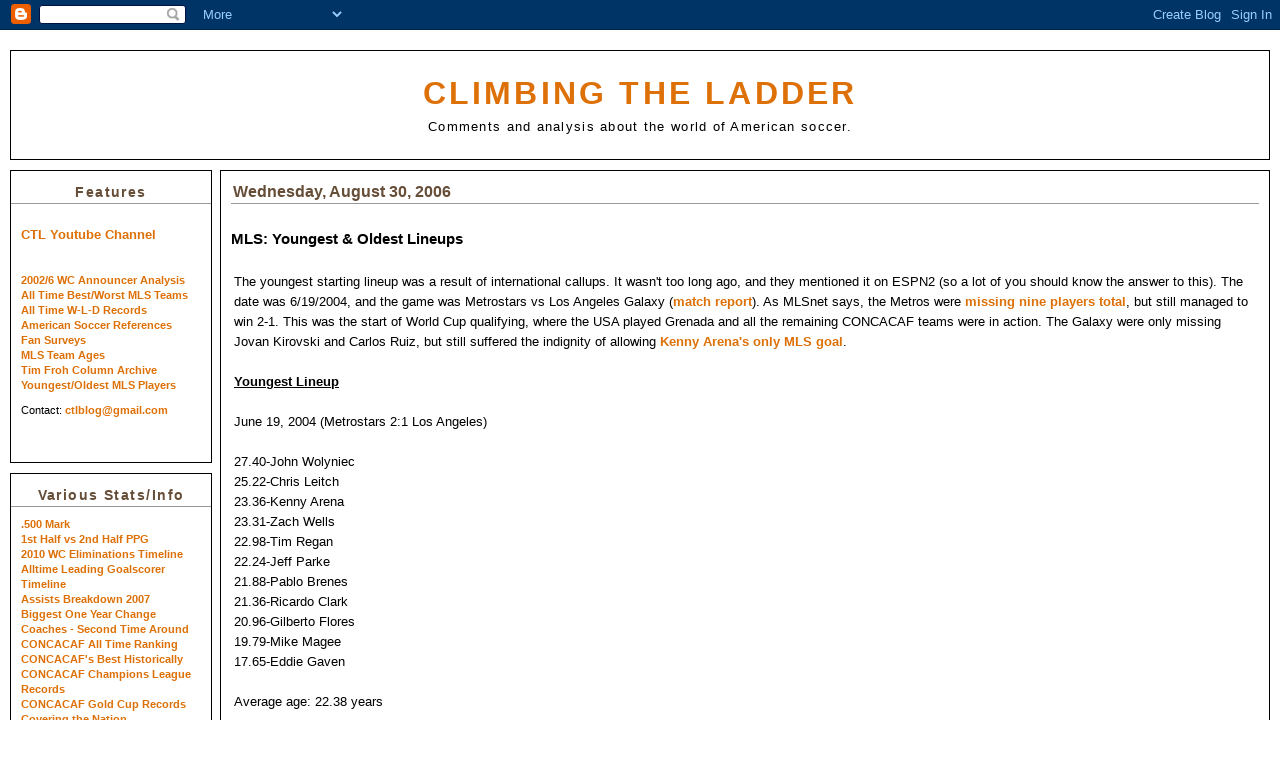

--- FILE ---
content_type: text/html; charset=UTF-8
request_url: https://usasoccer.blogspot.com/2006/08/mls-youngest-oldest-lineups.html
body_size: 8569
content:
<!DOCTYPE html PUBLIC "-//W3C//DTD XHTML 1.0 Transitional//EN" "http://www.w3.org/TR/xhtml1/DTD/xhtml1-transitional.dtd">
<html xmlns="http://www.w3.org/1999/xhtml">
<head>
  <title>Climbing the Ladder: MLS: Youngest & Oldest Lineups</title>
    <link rel="icon" href="//img95.imageshack.us/img95/9302/preview16x16ta0.png" type="image/x-icon">
    <link rel="shortcut icon" href="http://img95.imageshack.us/img95/9302/preview16x16ta0.png" type="image/x-icon"> 

  <script type="text/javascript">(function() { (function(){function b(g){this.t={};this.tick=function(h,m,f){var n=f!=void 0?f:(new Date).getTime();this.t[h]=[n,m];if(f==void 0)try{window.console.timeStamp("CSI/"+h)}catch(q){}};this.getStartTickTime=function(){return this.t.start[0]};this.tick("start",null,g)}var a;if(window.performance)var e=(a=window.performance.timing)&&a.responseStart;var p=e>0?new b(e):new b;window.jstiming={Timer:b,load:p};if(a){var c=a.navigationStart;c>0&&e>=c&&(window.jstiming.srt=e-c)}if(a){var d=window.jstiming.load;
c>0&&e>=c&&(d.tick("_wtsrt",void 0,c),d.tick("wtsrt_","_wtsrt",e),d.tick("tbsd_","wtsrt_"))}try{a=null,window.chrome&&window.chrome.csi&&(a=Math.floor(window.chrome.csi().pageT),d&&c>0&&(d.tick("_tbnd",void 0,window.chrome.csi().startE),d.tick("tbnd_","_tbnd",c))),a==null&&window.gtbExternal&&(a=window.gtbExternal.pageT()),a==null&&window.external&&(a=window.external.pageT,d&&c>0&&(d.tick("_tbnd",void 0,window.external.startE),d.tick("tbnd_","_tbnd",c))),a&&(window.jstiming.pt=a)}catch(g){}})();window.tickAboveFold=function(b){var a=0;if(b.offsetParent){do a+=b.offsetTop;while(b=b.offsetParent)}b=a;b<=750&&window.jstiming.load.tick("aft")};var k=!1;function l(){k||(k=!0,window.jstiming.load.tick("firstScrollTime"))}window.addEventListener?window.addEventListener("scroll",l,!1):window.attachEvent("onscroll",l);
 })();</script><script type="text/javascript">function a(){var b=window.location.href,c=b.split("?");switch(c.length){case 1:return b+"?m=1";case 2:return c[1].search("(^|&)m=")>=0?null:b+"&m=1";default:return null}}var d=navigator.userAgent;if(d.indexOf("Mobile")!=-1&&d.indexOf("WebKit")!=-1&&d.indexOf("iPad")==-1||d.indexOf("Opera Mini")!=-1||d.indexOf("IEMobile")!=-1){var e=a();e&&window.location.replace(e)};
</script><meta http-equiv="Content-Type" content="text/html; charset=UTF-8" />
<meta name="generator" content="Blogger" />
<link rel="icon" type="image/vnd.microsoft.icon" href="https://www.blogger.com/favicon.ico"/>
<link rel="alternate" type="application/atom+xml" title="Climbing the Ladder - Atom" href="https://usasoccer.blogspot.com/feeds/posts/default" />
<link rel="alternate" type="application/rss+xml" title="Climbing the Ladder - RSS" href="https://usasoccer.blogspot.com/feeds/posts/default?alt=rss" />
<link rel="service.post" type="application/atom+xml" title="Climbing the Ladder - Atom" href="https://www.blogger.com/feeds/7901542/posts/default" />
<link rel="alternate" type="application/atom+xml" title="Climbing the Ladder - Atom" href="https://usasoccer.blogspot.com/feeds/115693781508327996/comments/default" />
<link rel="stylesheet" type="text/css" href="https://www.blogger.com/static/v1/v-css/1601750677-blog_controls.css"/>
<link rel="stylesheet" type="text/css" href="https://www.blogger.com/dyn-css/authorization.css?targetBlogID=7901542&zx=aca6783c-b4bc-4c99-af58-90ff4a9732e6"/>


<style type="text/css">

/***********************************************/
/* thur broeders                               */
/* january 2006                                */
/* template tb_b_20060126_rightcontent_white   */
/* content fluid                               */
/* http://www.thurboeders.nl/                  */
/* postmaster (at) thurbroeders (dot) nl       */
/***********************************************/

body {
	background-color: #FFF ;
	margin: 0px;
	padding: 0px;
	font-family: Verdana, Arial, Helvetica, sans-serif;
	color: #000;
	}
	
/***********************************************/
/* Layout Divs                                 */
/***********************************************/
#content {
	margin: 10px;
	text-align:left; 
  }
  
#main {
	padding: 10px 0px;
	margin: 0px 0px 0px 210px; 
	border: 1px solid #000;
  }
  
#sidebar {
	width: 200px;
	margin: 0px;
	float: left;
  }

#header {
  	margin:0 10px 10px;
  	border: 1px solid #000;
  	text-align: center;
	background-color: #FFF ;
  }

.side {
	width: 200px;
	padding: 10px 0px; 
	margin-bottom: 10px;
	border: 1px solid #000;
}
  
/***********************************************/
/* HTML tag styles                             */
/***********************************************/ 

a {
	font-weight: bold; 
	color: #555; 
	text-decoration: none;
	}
a:link {
	color: #DE7008;
	text-decoration: none;
	}
	
a:visited {
	color: #DE7008;
	text-decoration: none;
	}
	
a:active {
	color: #555;
	}
	
a:hover {
	color: #E0AD12; 
	text-decoration: underline;
	}

#blog-title {
  	margin:5px 5px 0;
  	padding:20px 20px .25em;
  	font-size:2em;
  	line-height:1.1em;
  	text-transform:uppercase;
  	letter-spacing:.1em;
  	}
  
#description {
  	margin:0 5px 5px;
  	padding:0 20px 20px;
  	font-size: .8em;
  	letter-spacing:.1em;
  	}

.post {
	padding: 10px;
	margin: 0px;
	font-size: 0.8em;
	font-weight: normal;
	line-height: 1.6em;
	}

.post p {
	font-size: 0.8em;
	font-weight: normal;
	line-height: 150%; 
	text-align: justify;
	}
.side p{
	margin: 10px; 
	font-size: 0.7em;
	font-weight: normal;
	line-height: 175%; 
	text-align: left;
	}

.post-title {
	padding-bottom: 5px;
	}
	
.sidebar-title {
/*	border-top: #333 1px solid; */
	border-bottom:1px solid #999;
	padding: 4px;
	margin: 0px; 
	color: #664E38; 
	line-height: 1em; 
	font-size: 0.9em;
	font-weight: bold;
	letter-spacing: 0.1em; 
	text-align: center
	}

.date {
	font-size: 1em;
	color: #664E38;
	margin: 0px 10px;
	padding: 2px;
	font-weight:bold;
	border-bottom:1px solid #999;
	}	
			
.side ul, .side ul {
	margin:0 0 1.5em;
	padding:10px;
  	list-style:none;
  }
.side li, .side li {
	font-size: 0.7em;
	line-height: 1.4em; 
  }

#comments {
	font-size: 0.8em;
	border:1px solid #222;
	padding: 10px;  
	margin: 10px; 
	}
	
.comment-link {
	font-size: 1em;
	}  
/* Blogger Profile */

.profile-datablock {
	font-size: 9px;
	font-weight: normal;
	margin: 10px; 
	line-height: 175%; 
	text-align: left;
  }
  
.profile-img {
  	display:inline;
  	}
	
.profile-img img {
  	float:left;
  	padding:4px;
  	border:1px solid #222;
  	margin:0 8px 3px 0;
  	}
	
.profile-data strong {
  	display:none;
  }
  
.profile-textblock {
  	margin:0 0 .5em;
  }
  
/***********************************************/
/* footer tag styles                           */
/***********************************************/ 

#footer {
	clear: both;
  	margin:0px 10px 10px;
	padding: 10px;
  	border: 1px solid #000;
  	text-align: center;
}

#footer p {
	font-size: 0.8em;
	font-weight: normal;
	line-height: 150%; 
	}
	
</style>
<meta name='google-adsense-platform-account' content='ca-host-pub-1556223355139109'/>
<meta name='google-adsense-platform-domain' content='blogspot.com'/>
<!-- --><style type="text/css">@import url(//www.blogger.com/static/v1/v-css/navbar/3334278262-classic.css);
div.b-mobile {display:none;}
</style>

</head>
<body><script type="text/javascript">
    function setAttributeOnload(object, attribute, val) {
      if(window.addEventListener) {
        window.addEventListener('load',
          function(){ object[attribute] = val; }, false);
      } else {
        window.attachEvent('onload', function(){ object[attribute] = val; });
      }
    }
  </script>
<div id="navbar-iframe-container"></div>
<script type="text/javascript" src="https://apis.google.com/js/platform.js"></script>
<script type="text/javascript">
      gapi.load("gapi.iframes:gapi.iframes.style.bubble", function() {
        if (gapi.iframes && gapi.iframes.getContext) {
          gapi.iframes.getContext().openChild({
              url: 'https://www.blogger.com/navbar/7901542?origin\x3dhttps://usasoccer.blogspot.com',
              where: document.getElementById("navbar-iframe-container"),
              id: "navbar-iframe"
          });
        }
      });
    </script>

<!-- start header -->
	<div id="header">

		<h1 id="blog-title">
			<a href="http://usasoccer.blogspot.com/">
			Climbing the Ladder
			</a>
		</h1>
	<p id="description">Comments and analysis about the world of American soccer.</p>
	
	</div>
<!-- end header -->

<!-- start content -->
	<div id="content">

<!-- start sidebar -->
	<div id="sidebar">	  
	
<!-- start sidebar-box -->

<!-- end sidebar-box -->    
<!-- start sidebar-box -->
		<div class="side">

  		<h2 class="sidebar-title">Features</h2>
    		<ul>
<li><a href="//www.youtube.com/climbingtheladder"><h3>CTL Youtube Channel</h3></a></li>
<br>

<li><a href="http://usasoccer.blogspot.com/2007/09/usa-world-cup-announcer-analysis-2002.html">2002/6 WC Announcer Analysis</a></li>
<li><a href="http://usasoccer.blogspot.com/2007/06/best-worst-mls-teams-single-season.html">All Time Best/Worst MLS Teams</a></li>
<li><a href="http://usasoccer.blogspot.com/2008/01/where-we-stand-all-time.html">All Time W-L-D Records</a></li>
<li><a href="http://usasoccer.blogspot.com/2008/02/mls-us-soccer-references.html">American Soccer References</a></li>
<li><a href="http://usasoccer.blogspot.com/2009/03/mls-2009-survey-results.html">Fan Surveys</a></li>
<li><a href="http://usasoccer.blogspot.com/2010/10/mls-team-ages-2010.html">MLS Team Ages</a></li>
<li><a href="http://usasoccer.blogspot.com/2007/08/tim-froh-column-archive.html">Tim Froh Column Archive</a></li>
<li><a href="http://usasoccer.blogspot.com/2008/05/top-25-youngest-mls-players.html">Youngest/Oldest MLS Players</a></li>
<p>
<li>Contact: <a href="mailto:ctlblog@gmail.com">ctlblog@gmail.com</a></li>
      			</ul></div>
<!-- end sidebar-box -->


<!-- start sidebar-box -->
		<div class="side">

  		<h2 class="sidebar-title">Various Stats/Info</h2>
    		<ul>
<li><a href="http://usasoccer.blogspot.com/2006/04/mls-500-mark.html">.500 Mark</a></li>
<li><a href="http://usasoccer.blogspot.com/2009/07/1st-half-vs-2nd.html">1st Half vs 2nd Half PPG</a></li>
<li><a href="http://usasoccer.blogspot.com/2008/04/208-to-1-world-cup-2010-eliminations.html">2010 WC Eliminations Timeline</a></li>
<li><a href="http://usasoccer.blogspot.com/2007/11/mls-alltime-leading-goalscorer-timeline.html">Alltime Leading Goalscorer Timeline</a></li>
<li><a href="http://usasoccer.blogspot.com/2007/10/mls-2007-breakdown-of-primary-secondary.html">Assists Breakdown 2007</a></li>
<li><a href="http://usasoccer.blogspot.com/2008/02/mls-biggest-one-year-improvements.html">Biggest One Year Change</a></li>
<li><a href="http://usasoccer.blogspot.com/2007/11/coaches-better-second-time-around.html">Coaches - Second Time Around</a></li>
<li><a href="http://usasoccer.blogspot.com/2006/09/concacaf-all-time-rankings-1993.html">CONCACAF All Time Ranking</a></li>
<li><a href="http://usasoccer.blogspot.com/2006/09/fifa-rankings-concacafs-best.html">CONCACAF's Best Historically</a></li>
<li><a href="http://usasoccer.blogspot.com/2008/03/concacaf-champions-cup-mls-history.html">CONCACAF Champions League Records</a></li>
<li><a href="http://usasoccer.blogspot.com/2007/06/concacaf-gold-cup-all-time-stats.html">CONCACAF Gold Cup Records</a></li>
<li><a href="http://usasoccer.blogspot.com/2006/05/covering-nation.html">Covering the Nation</a></li>
<li><a href="http://usasoccer.blogspot.com/2008/11/foul-award-winners-2008.html">Foul Awards</a></li>
<li><a href="http://usasoccer.blogspot.com/2009/09/graduating-from-generation-adidas.html">Graduating GA Status</a></li>
<li><a href="http://usasoccer.blogspot.com/2006/02/half-country-down-half-to-go.html">Half The Country Down...</a></li>
<li><a href="http://usasoccer.blogspot.com/2005/10/usa-2-0-panama-and-hex-statistics.html">Hex Statistics</a></li>
<li><a href="http://usasoccer.blogspot.com/2007/11/history-of-mls-all-time-table-plus.html">History of MLS Alltime Table</a></li>
<li><a href="http://usasoccer.blogspot.com/2007/11/history-of-mls-expansion-and-franchises.html">History of MLS Expansion & Franchises</a></li>
<li><a href="http://usasoccer.blogspot.com/2007/07/home-field-advantage-in-mls-and-goals.html">Home Field Advantage</a></li>
<li><a href="http://usasoccer.blogspot.com/2008/04/playoffs-over-500-and-under-500-streaks.html">Longest Streaks in US Sports</a></li>
<li><a href="http://usasoccer.blogspot.com/2008/04/mls-history-longest-unbeaten-winless.html">Longest Unbeaten/Winless MLS Streaks</a></li>
<li><a href="http://usasoccer.blogspot.com/2008/02/milestone-appearances.html">Milestone Appearances</a></li>
<li><a href="http://usasoccer.blogspot.com/2009/05/how-7000th-mls-regular-season-goal-was.html">Milestone Goals</a></li>
<li><a href="http://usasoccer.blogspot.com/2009/11/missing-out-post-2009-update.html">Missing Out</a></li>
<li><a href="http://usasoccer.blogspot.com/2009/10/mls-goal-details-2009.html">MLS Goal Details</a></li>
<li><a href="http://usasoccer.blogspot.com/2007/08/mls-overall-positions-table.html">MLS Overall Positions Table</a></li>
<li><a href="http://usasoccer.blogspot.com/2009/04/mls-penalty-shootouts.html">MLS & Penalty Shootouts</a></li>
<li><a href="http://usasoccer.blogspot.com/2005/11/mlsnet-errors.html">MLSnet Errors</a></li>
<li><a href="http://usasoccer.blogspot.com/2007/10/most-mls-games-played-without-scoring.html">Most Games w/o Scoring</a></li>
<li><a href="http://usasoccer.blogspot.com/2006/05/nasl-in-maps.html">NASL Maps</a></li>
<li><a href="http://usasoccer.blogspot.com/2009/06/open-cup-primer-2009.html">Open Cup Records</a></li>
<li><a href="http://usasoccer.blogspot.com/2008/05/us-open-cup-top-finish-by-state.html">Open Cup: Top Finish By State</a></li>
<li><a href="http://usasoccer.blogspot.com/2009/10/otfatt-2009-final-update.html">OTFATT</a></li>
<li><a href="http://usasoccer.blogspot.com/2007/07/farce-that-is-mls-player-of-week.html">POTW: Farce</a></li>
<li><a href="http://usasoccer.blogspot.com/2009/07/mls-impact-of-red-card-part-three.html">Red Card Impacts</a></li>
<li><a href="http://usasoccer.blogspot.com/2007/10/regular-season-playoff-scoring-in.html">Scoring Averages in US Sports</a></li>
<li><a href="http://usasoccer.blogspot.com/2005/12/exact-season-ticket-figures.html">Season Tickets</a></li>
<li><a href="http://usasoccer.blogspot.com/2007/01/soccer-polling.html">Soccer Opinion Polling</a></li>
<li><a href="http://usasoccer.blogspot.com/2006/08/mls-history-state-of-league-address.html">SOTL History</a></li>
<li><a href="http://usasoccer.blogspot.com/2007/07/mls-starts-from-inception.html">Starts From Inception</a></li>
<li><a href="http://usasoccer.blogspot.com/2006/08/state-records-beat-this.html">State Records</a></li>
<li><a href="http://usasoccer.blogspot.com/2005/12/subs-per-game-mls-coaches.html">Subs Per Game (Coaches)</a></li>
<li><a href="http://usasoccer.blogspot.com/2007/09/corey-ashes-record-hopes-are-over.html">Sub w/o Starting</a></li>
<li><a href="http://usasoccer.blogspot.com/2007/01/mls-top-25-goalscorers-history-2006.html">Top 25 Goalscorers History</a></li>
<li><a href="http://usasoccer.blogspot.com/2007/07/ranking-logos-usl-2.html">USL-2 Logos Ranked</a></li>
<li><a href="http://usasoccer.blogspot.com/2006/05/world-cup-2002-roster-breakdowns.html">WC: 2002 Roster Breakdowns</a></li>
<li><a href="http://usasoccer.blogspot.com/2006/07/world-cup-dont-fall-behind-updated.html">World Cup: Don't Fall Behind</a></li>
<li><a href="http://usasoccer.blogspot.com/2006/06/mls-players-in-world-cup.html">World Cup Players From MLS</a></li>
<li><a href="http://usasoccer.blogspot.com/2008/05/ya-premiership-appearances-199293.html">YA Premiership Appearances</a></li>
<li><a href="http://usasoccer.blogspot.com/2006/08/mls-youngest-oldest-lineups.html">Youngest/Oldest Lineups</a></li>
<li><a href="http://usasoccer.blogspot.com/2005/06/youngest-mls-player-timeline.html">Youngest Player Timeline</a></li>
      			</ul></div>
<!-- end sidebar-box -->

  
<!-- start sidebar-box -->
		<div class="side">

  		<h2 class="sidebar-title">Blogs, News, Resources</h2>
    		<ul>

<li><a href="http://www.3rddegree.net">3rd Degree</a></li>
<li><a href="http://www.sover.net/~spectrum/">American Soccer History</a></li>
<li><a href="http://www.thebesteleven.com/">Best Eleven, The</a></li>
<li><a href="http://www.bigsoccer.com/">Bigsoccer</a></li>
<li><a href="http://www.concacaf.com/">CONCACAF</a></li>
<li><a href="http://blog.dispatch.com/crew/">Covering the Crew</a></li>
<li><a href="http://www.bigsoccer.com/forum/blog.php?u=7720">Dan Loney Blog</a></li>
<li><a href="http://dcunitedblog.blogspot.com/">DCenters, The</a></li>
<li><a href="http://www.downthebyline.com/">Down the Byline</a></li>
<li><a href="http://fieldofschemes.com/">Field of Schemes</a></li>
<li><a href="http://www.fifa.com/">FIFA</a></li>
<li><a href="http://www.football-rankings.info/">Football Rankings</a></li>
<li><a href="http://goal.blogs.nytimes.com/">Goal: NYT Blog</a></li>
<li><a href="http://www.goal.com/en-us/sezione.aspx?IdSezione=66">Goal.com: USA</a></li>
<li><a href="http://news.google.com/news?hl=en&edition=us&ie=UTF-8&q=mls&scoring=d">Google News: MLS</a></li>
<li><a href="http://football.guardian.co.uk/">Guardian: Football</a></li>
<li><a href="http://www.fannation.com/si_blogs/grant_wahl">Grant Wahl's Blog</a></li>
<li><a href="http://www.metrofanatic.com/">Metrofanatic</a></li>
<li><a href="http://persingspieces.com/homepage/mls_nums.html">MLS Jersey Numbers</a></li>
<li><a href="http://www.sportsclubstats.com/USA/MLS.html">MLS Playoff Odds</a></li>
<li><a href="http://www.ssur.org/research/TeamColors/Soccer_Outdoor/MajorLeagueSoccer/MajorLeagueSoccer.htm">MLS Team Colors</a></li>
<li><a href="http://mls.webstrider.com/">MLS Transactions</a></li>
<li><a href="http://www.mlsnet.com">MLSnet</a></li>
<li><a href="http://home.att.net/~nasl/nasl.htm">NASL History</a></li>
<li><a href="http://www.nytimes.com/ref/membercenter/nytarchive.html">NY Times Archives</a></li>
<li><a href="http://www.theoffsiderules.com/">Offside Rules, The</a></li>
<li><a href="http://www.planetworldcup.com/">Planet World Cup</a></li>
<li><a href="http://www.premiersoccerstats.com/indexa.cfm">Premier Soccer Stats</a></li>
<li><a href="http://proplayerpipeline.wordpress.com/">Pro Player Pipeline</a></li>
<li><a href="http://groups.google.com/group/rec.sport.soccer/topics">Rec.sport.soccer</a></li>
<li><a href="http://www.rsssf.com/">RSSSF</a></li>
<li><a href="http://webpages.charter.net/csallen/shotgoal.htm">Shots at Goal</a></li>
<li><a href="http://vault.sportsillustrated.cnn.com/">SI Vault</a></li>
<li><a href="http://www.socceramerica.com/">Soccer America</a></li>
<li><a href="http://www.soccerblogs.net/">Soccer Blogs (aggregator)</a></li>
<li><a href="http://www.soccerbyives.net/">Soccer By Ives</a></li>
<li><a href="http://soccerpubs.com/">Soccer Pubs</a></li>
<li><a href="http://www.soccermetricsblog.com/">Soccermetrics</a></li>
<li><a href="http://soccernet.espn.go.com/section?id=us&cc=5901">Soccernet: US</a></li>
<li><a href="http://www.soccertimes.com/">Soccertimes</a></li>
<li><a href="http://www.sounderatheart.com/">Sounder At Heart</a></li>
<li><a href="http://sportsmediawatch.blogspot.com">Sports Media Watch</a></li>
<li><a href="http://hosted.stats.com/mls/sportvu.asp">STATS SportVu Data</a></li>
<li><a href="http://thecup.us/">TheCup.us</a></li>
<li><a href="http://thisamericanpitch.blogspot.com/">This American Pitch</a></li>
<li><a href="http://www.thisisamericansoccer.com/">This Is American Soccer</a></li>
<li><a href="http://www.xs4all.nl/~kassiesa/bert/uefa//">UEFA Coeffecients</a></li>
<li><a href="http://www.ufwc.co.uk">Unofficial World Champs</a></li>
<li><a href="http://unprofessionalfoul.com/">Unprofessional Foul</a></li>
<li><a href="http://www.ussoccer.com/Social/MNT-Blog.aspx">USMNT Blog</a></li>
<li><a href="http://www.ussoccer.com/">US Soccer</a></li>
<li><a href="http://view-from-the-couch.blogspot.com/">View From The Couch</a></li>
<li><a href="http://www.vorosmccracken.com/">Voros</a></li>
<li><a href="http://www.worldcupblog.org">World Cup Blog</a></li>
<li><a href="http://sports.yahoo.com/sow/">Yahoo: World Soccer</a></li>
<li><a href="http://www.yanks-abroad.com/">Yanks Abroad</a></li>
<li><a href="http://www.zonalmarking.net/">Zonal Marking</a></li>
      			</ul>

		</div>

<!-- end sidebar-box -->


		

	</div>
<!-- end sidebar -->

<!-- start main -->
	<div id="main">
	

    
  	<h2 class="date">Wednesday, August 30, 2006</h2>
	
     
<!-- start .post -->
  	<div class="post"><a name="115693781508327996"></a>
		
    	<h3 class="post-title">
		
	 	MLS: Youngest & Oldest Lineups
	 	
    	</h3>
    	

		<div class="post-body">
			<div>
      		<table><tr><td><div style="clear:both;"></div>The youngest starting lineup was a result of international callups. It wasn't too long ago, and they mentioned it on ESPN2 (so a lot of you should know the answer to this). The date was 6/19/2004, and the game was Metrostars vs Los Angeles Galaxy (<a href="http://www.mlsnet.com/MLS/news/mls_news.jsp?ymd=20040619&amp;content_id=5914&amp;vkey=news_mls&amp;fext=.jsp">match report</a>). As MLSnet says, the Metros were <a href="http://www.theonionbag.com/php/boards/index.php?showtopic=1133&amp;st=0&amp;p=8939&amp;#entry8939">missing nine players total</a>, but still managed to win 2-1.  This was the start of World Cup qualifying, where the USA played Grenada and all the remaining CONCACAF teams were in action. The Galaxy were only missing Jovan Kirovski and Carlos Ruiz, but still suffered the indignity of allowing <a href="mms://a1503.v115042.c11504.g.vm.akamaistream.net/7/1503/11504/v0001/mlbmls.download.akamai.com/11504/2004/open/gp/archive06/061904_lagnym_gp_384.wmv">Kenny Arena's only MLS goal</a>.<br /><br /><span style="font-weight: bold;"><u></u></span><span style="font-weight: bold;"><u>Youngest Lineup</u></span><span style="font-weight: bold;"></span><br /><br />June 19, 2004 (Metrostars 2:1 Los Angeles)<br /><br />27.40-John Wolyniec<br />25.22-Chris Leitch<br />23.36-Kenny Arena<br />23.31-Zach Wells<br />22.98-Tim Regan<br />22.24-Jeff Parke<br />21.88-Pablo Brenes<br />21.36-Ricardo Clark<br />20.96-Gilberto Flores<br />19.79-Mike Magee<br />17.65-Eddie Gaven<br /><span id="intelliTXT"><br /></span><span id="intelliTXT"> Average age: 22.38 years</span><br /><span id="intelliTXT"><br /><br /></span>For the oldest starting lineup, we have to go back to the early days of the Chicago Fire. Not the MLS Cup winning 1998 team, but the 1999 squad that came between two great years. After 1999, many of their aging players left or were let go, and were replaced by younger players like DaMarcus Beasley, Carlos Bocanegra, and Evan Whitfield.<br /><br />On 8/28/1999, the Chicago Fire played (and beat) New England at home 2-1, the same result as above (<a href="http://www.mlsnet.com/MLS/history/archive_game.jsp?year=99&amp;content=0828nechi">match report</a>). Several younger players were missing: Chris Armas out with an injury (what's new?), and I believe Diego Gutierrez was too although I can't find any proof. C.J. Brown came out early in the previous game and sat this one out, possibly with a slight injury as well. In addition, Frank Klopas made a rare start over Josh Wolff, possibly because he "kicked out the first ball prior to the game in a ceremony honoring the 1984 Chicago Sting."<br /><br />Not 100% sure on this, but I haven't found anything older.<br /><br /><span style="font-weight: bold;"><u></u></span><span style="font-weight: bold;"><u>Oldest Lineup</u></span><br /><br /><span id="intelliTXT">August 28, 1999 (Chicago 2:1 New England)<br /><br />36.01-Francis Okaroh<br />35.60-Lubos Kubik<br />35.15-Peter Nowak<br /></span><span id="intelliTXT">33.60-Frank Klopas</span><br /><span id="intelliTXT">33.53-Roman Kosecki<br />33.37-Tom Soehn<br />32.70-Jerzy Podbrozny<br />29.16-Sam George<br />25.88-Zach Thornton<br />25.80-Jesse Marsch<br />25.49-Ante Razov<br /><br />Average age: 31.48 years<br /></span><div style="clear:both; padding-bottom:0.25em"></div></td></tr></table>
    		</div>
		</div>
    
    	<p class="post-footer">
			<em>posted by scaryice at <a href="http://usasoccer.blogspot.com/2006/08/mls-youngest-oldest-lineups.html" title="permanent link">6:36 AM</a></em>
      		  <span class="item-control blog-admin pid-439334837"><a style="border:none;" href="https://www.blogger.com/post-edit.g?blogID=7901542&postID=115693781508327996&from=pencil" title="Edit Post"><img class="icon-action" alt="" src="https://resources.blogblog.com/img/icon18_edit_allbkg.gif" height="18" width="18"></a></span>
    	</p>
  
	</div>
<!-- end .post -->
  
<!-- start comments -->

		

  		<div id="comments">
			<a name="comments"></a>
        	<p class="comment-timestamp">Comments on "MLS: Youngest & Oldest Lineups"</p>
             <p>&nbsp;</p>
        	<dl id="comments-block">
      		
      		<dt class="comment-poster" id="116440010467328931"><a name="116440010467328931"></a>
        	<span style="line-height:16px" class="comment-icon anon-comment-icon"><img src="https://resources.blogblog.com/img/anon16-rounded.gif" alt="Anonymous" style="display:inline;" /></span>&nbsp;<span class="anon-comment-author">Anonymous</span> said ... (2:28 PM, November 24, 2006) :<span class="item-control blog-admin pid-1209401790"><a style="border:none;" href="https://www.blogger.com/comment/delete/7901542/116440010467328931" title="Delete Comment" ><span class="delete-comment-icon">&nbsp;</span></a></span>
      		</dt>
         	<p>I'd be curious to know what the average age for MLS starting lineups was in 2006 compared to 1996.</p>
            <p>&nbsp;</p>
      		
    		</dl>
			<a class="comment-link" href="https://www.blogger.com/comment/fullpage/post/7901542/115693781508327996"  onclick="window.open('https://www.blogger.com/comment/fullpage/post/7901542/115693781508327996', 'bloggerPopup', 'toolbar=0,scrollbars=1,location=0,statusbar=1,menubar=0,resizable=1,width=400,height=450');return false;" title="post a comment on 'MLS: Youngest & Oldest Lineups'">post a comment</a>
    		
		</div>
		
		
  		<div id="comments">
					
		</div>

		

<!-- end comments -->

	
	</div>
<!-- end main -->
	
</div>
<!-- end content -->

<!-- begin #footer -->
<div id="footer">
	  		<p>&copy; 2004-11. Fun fact: In 2006, Cobi Jones competed in Snoop Dogg's "Hip-Hop Gaming League."</p>
</div>
<!-- end #footer -->

</body>
</html>